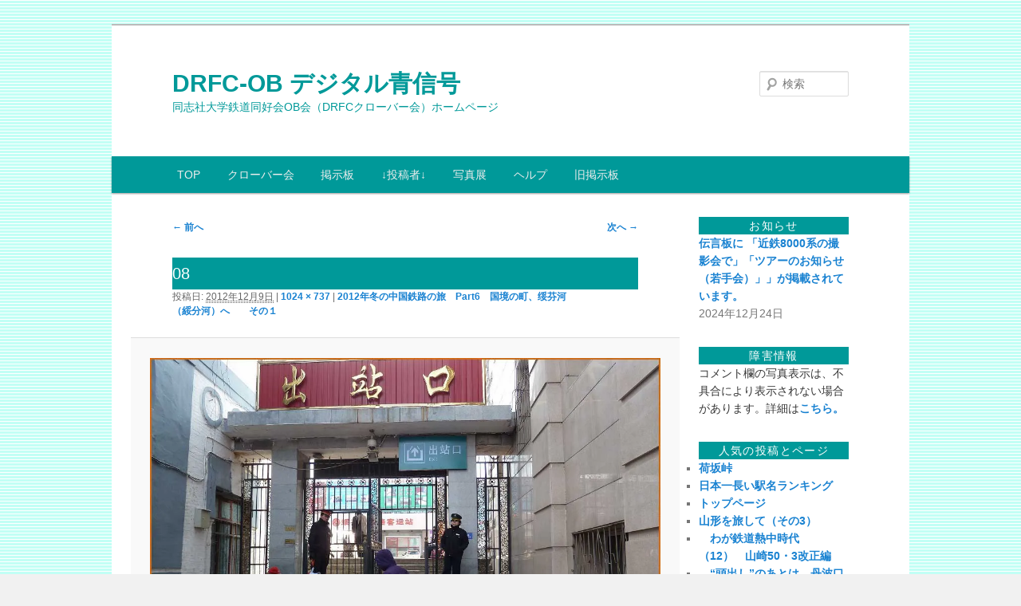

--- FILE ---
content_type: text/html; charset=UTF-8
request_url: https://drfc-ob.com/wp/archives/27070/08-34
body_size: 83903
content:
<!DOCTYPE html>
<!--[if IE 6]>
<html id="ie6" lang="ja">
<![endif]-->
<!--[if IE 7]>
<html id="ie7" lang="ja">
<![endif]-->
<!--[if IE 8]>
<html id="ie8" lang="ja">
<![endif]-->
<!--[if !(IE 6) & !(IE 7) & !(IE 8)]><!-->
<html lang="ja">
<!--<![endif]-->
<head>
<meta charset="UTF-8" />
<meta name="viewport" content="width=device-width, initial-scale=1.0" />
<title>
08 | DRFC-OB デジタル青信号	</title>
<link rel="profile" href="https://gmpg.org/xfn/11" />
<link rel="stylesheet" type="text/css" media="all" href="https://drfc-ob.com/wp/wp-content/themes/twentyeleven/style.css?ver=20241112" />
<link rel="pingback" href="https://drfc-ob.com/wp/xmlrpc.php">
<!--[if lt IE 9]>
<script src="https://drfc-ob.com/wp/wp-content/themes/twentyeleven/js/html5.js?ver=3.7.0" type="text/javascript"></script>
<![endif]-->
<meta name='robots' content='max-image-preview:large' />
	<style>img:is([sizes="auto" i], [sizes^="auto," i]) { contain-intrinsic-size: 3000px 1500px }</style>
	<!-- Jetpack Site Verification Tags -->
<meta name="google-site-verification" content="1TyqYi8YhCq2EZQDFfERRQc5MpVk_boN7h-ThTnQxsw" />
<link rel='dns-prefetch' href='//stats.wp.com' />
<link rel='dns-prefetch' href='//widgets.wp.com' />
<link rel='dns-prefetch' href='//s0.wp.com' />
<link rel='dns-prefetch' href='//0.gravatar.com' />
<link rel='dns-prefetch' href='//1.gravatar.com' />
<link rel='dns-prefetch' href='//2.gravatar.com' />
<link rel='preconnect' href='//i0.wp.com' />
<link rel='preconnect' href='//c0.wp.com' />
<link rel="alternate" type="application/rss+xml" title="DRFC-OB デジタル青信号 &raquo; フィード" href="https://drfc-ob.com/wp/feed" />
<link rel="alternate" type="application/rss+xml" title="DRFC-OB デジタル青信号 &raquo; コメントフィード" href="https://drfc-ob.com/wp/comments/feed" />
<link rel="alternate" type="application/rss+xml" title="DRFC-OB デジタル青信号 &raquo; 08 のコメントのフィード" href="https://drfc-ob.com/wp/archives/27070/08-34/feed" />
<script type="text/javascript">
/* <![CDATA[ */
window._wpemojiSettings = {"baseUrl":"https:\/\/s.w.org\/images\/core\/emoji\/16.0.1\/72x72\/","ext":".png","svgUrl":"https:\/\/s.w.org\/images\/core\/emoji\/16.0.1\/svg\/","svgExt":".svg","source":{"concatemoji":"https:\/\/drfc-ob.com\/wp\/wp-includes\/js\/wp-emoji-release.min.js?ver=6.8.3"}};
/*! This file is auto-generated */
!function(s,n){var o,i,e;function c(e){try{var t={supportTests:e,timestamp:(new Date).valueOf()};sessionStorage.setItem(o,JSON.stringify(t))}catch(e){}}function p(e,t,n){e.clearRect(0,0,e.canvas.width,e.canvas.height),e.fillText(t,0,0);var t=new Uint32Array(e.getImageData(0,0,e.canvas.width,e.canvas.height).data),a=(e.clearRect(0,0,e.canvas.width,e.canvas.height),e.fillText(n,0,0),new Uint32Array(e.getImageData(0,0,e.canvas.width,e.canvas.height).data));return t.every(function(e,t){return e===a[t]})}function u(e,t){e.clearRect(0,0,e.canvas.width,e.canvas.height),e.fillText(t,0,0);for(var n=e.getImageData(16,16,1,1),a=0;a<n.data.length;a++)if(0!==n.data[a])return!1;return!0}function f(e,t,n,a){switch(t){case"flag":return n(e,"\ud83c\udff3\ufe0f\u200d\u26a7\ufe0f","\ud83c\udff3\ufe0f\u200b\u26a7\ufe0f")?!1:!n(e,"\ud83c\udde8\ud83c\uddf6","\ud83c\udde8\u200b\ud83c\uddf6")&&!n(e,"\ud83c\udff4\udb40\udc67\udb40\udc62\udb40\udc65\udb40\udc6e\udb40\udc67\udb40\udc7f","\ud83c\udff4\u200b\udb40\udc67\u200b\udb40\udc62\u200b\udb40\udc65\u200b\udb40\udc6e\u200b\udb40\udc67\u200b\udb40\udc7f");case"emoji":return!a(e,"\ud83e\udedf")}return!1}function g(e,t,n,a){var r="undefined"!=typeof WorkerGlobalScope&&self instanceof WorkerGlobalScope?new OffscreenCanvas(300,150):s.createElement("canvas"),o=r.getContext("2d",{willReadFrequently:!0}),i=(o.textBaseline="top",o.font="600 32px Arial",{});return e.forEach(function(e){i[e]=t(o,e,n,a)}),i}function t(e){var t=s.createElement("script");t.src=e,t.defer=!0,s.head.appendChild(t)}"undefined"!=typeof Promise&&(o="wpEmojiSettingsSupports",i=["flag","emoji"],n.supports={everything:!0,everythingExceptFlag:!0},e=new Promise(function(e){s.addEventListener("DOMContentLoaded",e,{once:!0})}),new Promise(function(t){var n=function(){try{var e=JSON.parse(sessionStorage.getItem(o));if("object"==typeof e&&"number"==typeof e.timestamp&&(new Date).valueOf()<e.timestamp+604800&&"object"==typeof e.supportTests)return e.supportTests}catch(e){}return null}();if(!n){if("undefined"!=typeof Worker&&"undefined"!=typeof OffscreenCanvas&&"undefined"!=typeof URL&&URL.createObjectURL&&"undefined"!=typeof Blob)try{var e="postMessage("+g.toString()+"("+[JSON.stringify(i),f.toString(),p.toString(),u.toString()].join(",")+"));",a=new Blob([e],{type:"text/javascript"}),r=new Worker(URL.createObjectURL(a),{name:"wpTestEmojiSupports"});return void(r.onmessage=function(e){c(n=e.data),r.terminate(),t(n)})}catch(e){}c(n=g(i,f,p,u))}t(n)}).then(function(e){for(var t in e)n.supports[t]=e[t],n.supports.everything=n.supports.everything&&n.supports[t],"flag"!==t&&(n.supports.everythingExceptFlag=n.supports.everythingExceptFlag&&n.supports[t]);n.supports.everythingExceptFlag=n.supports.everythingExceptFlag&&!n.supports.flag,n.DOMReady=!1,n.readyCallback=function(){n.DOMReady=!0}}).then(function(){return e}).then(function(){var e;n.supports.everything||(n.readyCallback(),(e=n.source||{}).concatemoji?t(e.concatemoji):e.wpemoji&&e.twemoji&&(t(e.twemoji),t(e.wpemoji)))}))}((window,document),window._wpemojiSettings);
/* ]]> */
</script>
<!-- drfc-ob.com is managing ads with Advanced Ads 2.0.13 – https://wpadvancedads.com/ --><script id="advads-ready">
			window.advanced_ads_ready=function(e,a){a=a||"complete";var d=function(e){return"interactive"===a?"loading"!==e:"complete"===e};d(document.readyState)?e():document.addEventListener("readystatechange",(function(a){d(a.target.readyState)&&e()}),{once:"interactive"===a})},window.advanced_ads_ready_queue=window.advanced_ads_ready_queue||[];		</script>
		<link rel='stylesheet' id='moztheme2011-css' href='https://drfc-ob.com/wp/wp-content/plugins/twenty-eleven-theme-extensions/moztheme2011.css?ver=6.8.3' type='text/css' media='all' />
<style id='wp-emoji-styles-inline-css' type='text/css'>

	img.wp-smiley, img.emoji {
		display: inline !important;
		border: none !important;
		box-shadow: none !important;
		height: 1em !important;
		width: 1em !important;
		margin: 0 0.07em !important;
		vertical-align: -0.1em !important;
		background: none !important;
		padding: 0 !important;
	}
</style>
<link rel='stylesheet' id='wp-block-library-css' href='https://c0.wp.com/c/6.8.3/wp-includes/css/dist/block-library/style.min.css' type='text/css' media='all' />
<style id='wp-block-library-theme-inline-css' type='text/css'>
.wp-block-audio :where(figcaption){color:#555;font-size:13px;text-align:center}.is-dark-theme .wp-block-audio :where(figcaption){color:#ffffffa6}.wp-block-audio{margin:0 0 1em}.wp-block-code{border:1px solid #ccc;border-radius:4px;font-family:Menlo,Consolas,monaco,monospace;padding:.8em 1em}.wp-block-embed :where(figcaption){color:#555;font-size:13px;text-align:center}.is-dark-theme .wp-block-embed :where(figcaption){color:#ffffffa6}.wp-block-embed{margin:0 0 1em}.blocks-gallery-caption{color:#555;font-size:13px;text-align:center}.is-dark-theme .blocks-gallery-caption{color:#ffffffa6}:root :where(.wp-block-image figcaption){color:#555;font-size:13px;text-align:center}.is-dark-theme :root :where(.wp-block-image figcaption){color:#ffffffa6}.wp-block-image{margin:0 0 1em}.wp-block-pullquote{border-bottom:4px solid;border-top:4px solid;color:currentColor;margin-bottom:1.75em}.wp-block-pullquote cite,.wp-block-pullquote footer,.wp-block-pullquote__citation{color:currentColor;font-size:.8125em;font-style:normal;text-transform:uppercase}.wp-block-quote{border-left:.25em solid;margin:0 0 1.75em;padding-left:1em}.wp-block-quote cite,.wp-block-quote footer{color:currentColor;font-size:.8125em;font-style:normal;position:relative}.wp-block-quote:where(.has-text-align-right){border-left:none;border-right:.25em solid;padding-left:0;padding-right:1em}.wp-block-quote:where(.has-text-align-center){border:none;padding-left:0}.wp-block-quote.is-large,.wp-block-quote.is-style-large,.wp-block-quote:where(.is-style-plain){border:none}.wp-block-search .wp-block-search__label{font-weight:700}.wp-block-search__button{border:1px solid #ccc;padding:.375em .625em}:where(.wp-block-group.has-background){padding:1.25em 2.375em}.wp-block-separator.has-css-opacity{opacity:.4}.wp-block-separator{border:none;border-bottom:2px solid;margin-left:auto;margin-right:auto}.wp-block-separator.has-alpha-channel-opacity{opacity:1}.wp-block-separator:not(.is-style-wide):not(.is-style-dots){width:100px}.wp-block-separator.has-background:not(.is-style-dots){border-bottom:none;height:1px}.wp-block-separator.has-background:not(.is-style-wide):not(.is-style-dots){height:2px}.wp-block-table{margin:0 0 1em}.wp-block-table td,.wp-block-table th{word-break:normal}.wp-block-table :where(figcaption){color:#555;font-size:13px;text-align:center}.is-dark-theme .wp-block-table :where(figcaption){color:#ffffffa6}.wp-block-video :where(figcaption){color:#555;font-size:13px;text-align:center}.is-dark-theme .wp-block-video :where(figcaption){color:#ffffffa6}.wp-block-video{margin:0 0 1em}:root :where(.wp-block-template-part.has-background){margin-bottom:0;margin-top:0;padding:1.25em 2.375em}
</style>
<style id='classic-theme-styles-inline-css' type='text/css'>
/*! This file is auto-generated */
.wp-block-button__link{color:#fff;background-color:#32373c;border-radius:9999px;box-shadow:none;text-decoration:none;padding:calc(.667em + 2px) calc(1.333em + 2px);font-size:1.125em}.wp-block-file__button{background:#32373c;color:#fff;text-decoration:none}
</style>
<link rel='stylesheet' id='mediaelement-css' href='https://c0.wp.com/c/6.8.3/wp-includes/js/mediaelement/mediaelementplayer-legacy.min.css' type='text/css' media='all' />
<link rel='stylesheet' id='wp-mediaelement-css' href='https://c0.wp.com/c/6.8.3/wp-includes/js/mediaelement/wp-mediaelement.min.css' type='text/css' media='all' />
<style id='jetpack-sharing-buttons-style-inline-css' type='text/css'>
.jetpack-sharing-buttons__services-list{display:flex;flex-direction:row;flex-wrap:wrap;gap:0;list-style-type:none;margin:5px;padding:0}.jetpack-sharing-buttons__services-list.has-small-icon-size{font-size:12px}.jetpack-sharing-buttons__services-list.has-normal-icon-size{font-size:16px}.jetpack-sharing-buttons__services-list.has-large-icon-size{font-size:24px}.jetpack-sharing-buttons__services-list.has-huge-icon-size{font-size:36px}@media print{.jetpack-sharing-buttons__services-list{display:none!important}}.editor-styles-wrapper .wp-block-jetpack-sharing-buttons{gap:0;padding-inline-start:0}ul.jetpack-sharing-buttons__services-list.has-background{padding:1.25em 2.375em}
</style>
<style id='global-styles-inline-css' type='text/css'>
:root{--wp--preset--aspect-ratio--square: 1;--wp--preset--aspect-ratio--4-3: 4/3;--wp--preset--aspect-ratio--3-4: 3/4;--wp--preset--aspect-ratio--3-2: 3/2;--wp--preset--aspect-ratio--2-3: 2/3;--wp--preset--aspect-ratio--16-9: 16/9;--wp--preset--aspect-ratio--9-16: 9/16;--wp--preset--color--black: #000;--wp--preset--color--cyan-bluish-gray: #abb8c3;--wp--preset--color--white: #fff;--wp--preset--color--pale-pink: #f78da7;--wp--preset--color--vivid-red: #cf2e2e;--wp--preset--color--luminous-vivid-orange: #ff6900;--wp--preset--color--luminous-vivid-amber: #fcb900;--wp--preset--color--light-green-cyan: #7bdcb5;--wp--preset--color--vivid-green-cyan: #00d084;--wp--preset--color--pale-cyan-blue: #8ed1fc;--wp--preset--color--vivid-cyan-blue: #0693e3;--wp--preset--color--vivid-purple: #9b51e0;--wp--preset--color--blue: #1982d1;--wp--preset--color--dark-gray: #373737;--wp--preset--color--medium-gray: #666;--wp--preset--color--light-gray: #e2e2e2;--wp--preset--gradient--vivid-cyan-blue-to-vivid-purple: linear-gradient(135deg,rgba(6,147,227,1) 0%,rgb(155,81,224) 100%);--wp--preset--gradient--light-green-cyan-to-vivid-green-cyan: linear-gradient(135deg,rgb(122,220,180) 0%,rgb(0,208,130) 100%);--wp--preset--gradient--luminous-vivid-amber-to-luminous-vivid-orange: linear-gradient(135deg,rgba(252,185,0,1) 0%,rgba(255,105,0,1) 100%);--wp--preset--gradient--luminous-vivid-orange-to-vivid-red: linear-gradient(135deg,rgba(255,105,0,1) 0%,rgb(207,46,46) 100%);--wp--preset--gradient--very-light-gray-to-cyan-bluish-gray: linear-gradient(135deg,rgb(238,238,238) 0%,rgb(169,184,195) 100%);--wp--preset--gradient--cool-to-warm-spectrum: linear-gradient(135deg,rgb(74,234,220) 0%,rgb(151,120,209) 20%,rgb(207,42,186) 40%,rgb(238,44,130) 60%,rgb(251,105,98) 80%,rgb(254,248,76) 100%);--wp--preset--gradient--blush-light-purple: linear-gradient(135deg,rgb(255,206,236) 0%,rgb(152,150,240) 100%);--wp--preset--gradient--blush-bordeaux: linear-gradient(135deg,rgb(254,205,165) 0%,rgb(254,45,45) 50%,rgb(107,0,62) 100%);--wp--preset--gradient--luminous-dusk: linear-gradient(135deg,rgb(255,203,112) 0%,rgb(199,81,192) 50%,rgb(65,88,208) 100%);--wp--preset--gradient--pale-ocean: linear-gradient(135deg,rgb(255,245,203) 0%,rgb(182,227,212) 50%,rgb(51,167,181) 100%);--wp--preset--gradient--electric-grass: linear-gradient(135deg,rgb(202,248,128) 0%,rgb(113,206,126) 100%);--wp--preset--gradient--midnight: linear-gradient(135deg,rgb(2,3,129) 0%,rgb(40,116,252) 100%);--wp--preset--font-size--small: 13px;--wp--preset--font-size--medium: 20px;--wp--preset--font-size--large: 36px;--wp--preset--font-size--x-large: 42px;--wp--preset--spacing--20: 0.44rem;--wp--preset--spacing--30: 0.67rem;--wp--preset--spacing--40: 1rem;--wp--preset--spacing--50: 1.5rem;--wp--preset--spacing--60: 2.25rem;--wp--preset--spacing--70: 3.38rem;--wp--preset--spacing--80: 5.06rem;--wp--preset--shadow--natural: 6px 6px 9px rgba(0, 0, 0, 0.2);--wp--preset--shadow--deep: 12px 12px 50px rgba(0, 0, 0, 0.4);--wp--preset--shadow--sharp: 6px 6px 0px rgba(0, 0, 0, 0.2);--wp--preset--shadow--outlined: 6px 6px 0px -3px rgba(255, 255, 255, 1), 6px 6px rgba(0, 0, 0, 1);--wp--preset--shadow--crisp: 6px 6px 0px rgba(0, 0, 0, 1);}:where(.is-layout-flex){gap: 0.5em;}:where(.is-layout-grid){gap: 0.5em;}body .is-layout-flex{display: flex;}.is-layout-flex{flex-wrap: wrap;align-items: center;}.is-layout-flex > :is(*, div){margin: 0;}body .is-layout-grid{display: grid;}.is-layout-grid > :is(*, div){margin: 0;}:where(.wp-block-columns.is-layout-flex){gap: 2em;}:where(.wp-block-columns.is-layout-grid){gap: 2em;}:where(.wp-block-post-template.is-layout-flex){gap: 1.25em;}:where(.wp-block-post-template.is-layout-grid){gap: 1.25em;}.has-black-color{color: var(--wp--preset--color--black) !important;}.has-cyan-bluish-gray-color{color: var(--wp--preset--color--cyan-bluish-gray) !important;}.has-white-color{color: var(--wp--preset--color--white) !important;}.has-pale-pink-color{color: var(--wp--preset--color--pale-pink) !important;}.has-vivid-red-color{color: var(--wp--preset--color--vivid-red) !important;}.has-luminous-vivid-orange-color{color: var(--wp--preset--color--luminous-vivid-orange) !important;}.has-luminous-vivid-amber-color{color: var(--wp--preset--color--luminous-vivid-amber) !important;}.has-light-green-cyan-color{color: var(--wp--preset--color--light-green-cyan) !important;}.has-vivid-green-cyan-color{color: var(--wp--preset--color--vivid-green-cyan) !important;}.has-pale-cyan-blue-color{color: var(--wp--preset--color--pale-cyan-blue) !important;}.has-vivid-cyan-blue-color{color: var(--wp--preset--color--vivid-cyan-blue) !important;}.has-vivid-purple-color{color: var(--wp--preset--color--vivid-purple) !important;}.has-black-background-color{background-color: var(--wp--preset--color--black) !important;}.has-cyan-bluish-gray-background-color{background-color: var(--wp--preset--color--cyan-bluish-gray) !important;}.has-white-background-color{background-color: var(--wp--preset--color--white) !important;}.has-pale-pink-background-color{background-color: var(--wp--preset--color--pale-pink) !important;}.has-vivid-red-background-color{background-color: var(--wp--preset--color--vivid-red) !important;}.has-luminous-vivid-orange-background-color{background-color: var(--wp--preset--color--luminous-vivid-orange) !important;}.has-luminous-vivid-amber-background-color{background-color: var(--wp--preset--color--luminous-vivid-amber) !important;}.has-light-green-cyan-background-color{background-color: var(--wp--preset--color--light-green-cyan) !important;}.has-vivid-green-cyan-background-color{background-color: var(--wp--preset--color--vivid-green-cyan) !important;}.has-pale-cyan-blue-background-color{background-color: var(--wp--preset--color--pale-cyan-blue) !important;}.has-vivid-cyan-blue-background-color{background-color: var(--wp--preset--color--vivid-cyan-blue) !important;}.has-vivid-purple-background-color{background-color: var(--wp--preset--color--vivid-purple) !important;}.has-black-border-color{border-color: var(--wp--preset--color--black) !important;}.has-cyan-bluish-gray-border-color{border-color: var(--wp--preset--color--cyan-bluish-gray) !important;}.has-white-border-color{border-color: var(--wp--preset--color--white) !important;}.has-pale-pink-border-color{border-color: var(--wp--preset--color--pale-pink) !important;}.has-vivid-red-border-color{border-color: var(--wp--preset--color--vivid-red) !important;}.has-luminous-vivid-orange-border-color{border-color: var(--wp--preset--color--luminous-vivid-orange) !important;}.has-luminous-vivid-amber-border-color{border-color: var(--wp--preset--color--luminous-vivid-amber) !important;}.has-light-green-cyan-border-color{border-color: var(--wp--preset--color--light-green-cyan) !important;}.has-vivid-green-cyan-border-color{border-color: var(--wp--preset--color--vivid-green-cyan) !important;}.has-pale-cyan-blue-border-color{border-color: var(--wp--preset--color--pale-cyan-blue) !important;}.has-vivid-cyan-blue-border-color{border-color: var(--wp--preset--color--vivid-cyan-blue) !important;}.has-vivid-purple-border-color{border-color: var(--wp--preset--color--vivid-purple) !important;}.has-vivid-cyan-blue-to-vivid-purple-gradient-background{background: var(--wp--preset--gradient--vivid-cyan-blue-to-vivid-purple) !important;}.has-light-green-cyan-to-vivid-green-cyan-gradient-background{background: var(--wp--preset--gradient--light-green-cyan-to-vivid-green-cyan) !important;}.has-luminous-vivid-amber-to-luminous-vivid-orange-gradient-background{background: var(--wp--preset--gradient--luminous-vivid-amber-to-luminous-vivid-orange) !important;}.has-luminous-vivid-orange-to-vivid-red-gradient-background{background: var(--wp--preset--gradient--luminous-vivid-orange-to-vivid-red) !important;}.has-very-light-gray-to-cyan-bluish-gray-gradient-background{background: var(--wp--preset--gradient--very-light-gray-to-cyan-bluish-gray) !important;}.has-cool-to-warm-spectrum-gradient-background{background: var(--wp--preset--gradient--cool-to-warm-spectrum) !important;}.has-blush-light-purple-gradient-background{background: var(--wp--preset--gradient--blush-light-purple) !important;}.has-blush-bordeaux-gradient-background{background: var(--wp--preset--gradient--blush-bordeaux) !important;}.has-luminous-dusk-gradient-background{background: var(--wp--preset--gradient--luminous-dusk) !important;}.has-pale-ocean-gradient-background{background: var(--wp--preset--gradient--pale-ocean) !important;}.has-electric-grass-gradient-background{background: var(--wp--preset--gradient--electric-grass) !important;}.has-midnight-gradient-background{background: var(--wp--preset--gradient--midnight) !important;}.has-small-font-size{font-size: var(--wp--preset--font-size--small) !important;}.has-medium-font-size{font-size: var(--wp--preset--font-size--medium) !important;}.has-large-font-size{font-size: var(--wp--preset--font-size--large) !important;}.has-x-large-font-size{font-size: var(--wp--preset--font-size--x-large) !important;}
:where(.wp-block-post-template.is-layout-flex){gap: 1.25em;}:where(.wp-block-post-template.is-layout-grid){gap: 1.25em;}
:where(.wp-block-columns.is-layout-flex){gap: 2em;}:where(.wp-block-columns.is-layout-grid){gap: 2em;}
:root :where(.wp-block-pullquote){font-size: 1.5em;line-height: 1.6;}
</style>
<link rel='stylesheet' id='magnific-css' href='https://drfc-ob.com/wp/wp-content/plugins/comment-images-reloaded/js/magnific.css?ver=6.8.3' type='text/css' media='all' />
<link rel='stylesheet' id='whats-new-style-css' href='https://drfc-ob.com/wp/wp-content/plugins/whats-new-genarator/whats-new.css?ver=2.0.2' type='text/css' media='all' />
<link rel='stylesheet' id='twentyeleven-block-style-css' href='https://drfc-ob.com/wp/wp-content/themes/twentyeleven/blocks.css?ver=20240703' type='text/css' media='all' />
<link rel='stylesheet' id='jetpack_likes-css' href='https://c0.wp.com/p/jetpack/15.2/modules/likes/style.css' type='text/css' media='all' />
<link rel='stylesheet' id='recent-posts-widget-with-thumbnails-public-style-css' href='https://drfc-ob.com/wp/wp-content/plugins/recent-posts-widget-with-thumbnails/public.css?ver=7.1.1' type='text/css' media='all' />
<link rel='stylesheet' id='decent-comments-widget-css' href='https://drfc-ob.com/wp/wp-content/plugins/decent-comments/css/decent-comments-widget.css' type='text/css' media='all' />
<script type="text/javascript" src="https://c0.wp.com/c/6.8.3/wp-includes/js/jquery/jquery.min.js" id="jquery-core-js"></script>
<script type="text/javascript" src="https://c0.wp.com/c/6.8.3/wp-includes/js/jquery/jquery-migrate.min.js" id="jquery-migrate-js"></script>
<link rel="https://api.w.org/" href="https://drfc-ob.com/wp/wp-json/" /><link rel="alternate" title="JSON" type="application/json" href="https://drfc-ob.com/wp/wp-json/wp/v2/media/27090" /><link rel="EditURI" type="application/rsd+xml" title="RSD" href="https://drfc-ob.com/wp/xmlrpc.php?rsd" />
<meta name="generator" content="WordPress 6.8.3" />
<link rel='shortlink' href='https://wp.me/a2OXTC-72W' />
<link rel="alternate" title="oEmbed (JSON)" type="application/json+oembed" href="https://drfc-ob.com/wp/wp-json/oembed/1.0/embed?url=https%3A%2F%2Fdrfc-ob.com%2Fwp%2Farchives%2F27070%2F08-34" />
<link rel="alternate" title="oEmbed (XML)" type="text/xml+oembed" href="https://drfc-ob.com/wp/wp-json/oembed/1.0/embed?url=https%3A%2F%2Fdrfc-ob.com%2Fwp%2Farchives%2F27070%2F08-34&#038;format=xml" />
<style>.cir-link{height:20px;display:block;width:90px;overflow:hidden;}.cir-link,.cir-link img{padding:0;margin:0;border:0}.cir-link:hover img{position:relative;bottom:20px}</style>
	<style>img#wpstats{display:none}</style>
		<style type="text/css">body{color:#373737}
.entry-title, .entry-title a{color:#009999}
.entry-meta{color:#666666}
#page{background-color:#fff}
body{background-color:#e2e2e2}
.widget_calendar #wp-calendar tfoot td, .widget_calendar #wp-calendar th, .entry-header .comments-link a, .entry-meta .edit-link a, .commentlist .edit-link a, pre{background-color:#f1f1f1}
#site-title a{color:#009999}
#site-description{color:#7a7a7a}
#branding{background-color:#fff}
#access, #access ul ul a{background:#009999}
#access li:hover > a, #access a:focus, #access ul ul *:hover > a{background:#406a6a}
#access ul ul a{border-bottom-color:#406a6a}
#access a, #access li:hover > a, #access a:focus, #access ul ul a, #access ul ul *:hover > a{color:#eeeeee}
.entry-title {
    background: #009999;
    clear: both;
    color: #fff;
    font-size: 20px;
    font-weight:normal;
    line-height: 1em;
    padding-bottom: 10px;
    padding-top: 10px;
}



.widget-area {
	font-size: 14px;
}
.widget {
	word-wrap: break-word;
	-webkit-hyphens: auto;
	-moz-hyphens: auto;
	hyphens: auto;
	clear: both;
	margin: 0 0 2.2em;
}
.widget-title {
    background: #009999;
    clear: both;
    text-align: center;
    color: #fff;
    font-size: 14px;
    font-weight: 500;
    letter-spacing: 0.1em;
    line-height: 1.6em;
    text-transform: uppercase;
}
.widget ul {
	font-size: 14px;
	margin: 10 0 0 0;
}
.widget ul ul {
	margin-left: 0.5em;
}
.widget ul li {
	color: #777;
	font-size: 14px;
}
.entry-title,
.entry-title a {
	color: #fff;
	text-decoration: none;
}
.entry-title a:hover,
.entry-title a:focus,
.entry-title a:active {
	color: #fff;
}



.entry-header .comments-link a {
    top: 3.6em;
}


#access ul {
	font-size: 14px;
	list-style: none;
	margin: 0 0 0 -0.8125em;
	padding-left: 0;
}</style><meta name="description" content="同志社大学鉄道同好会OB会（DRFCクローバー会）ホームページ" />
		<style type="text/css" id="twentyeleven-header-css">
				#site-title a,
		#site-description {
			color: #009999;
		}
		</style>
		<style type="text/css" id="custom-background-css">
body.custom-background { background-color: #f1f1f1; background-image: url("https://drfc-ob.com/wp/wp-content/uploads/2012/10/back3.gif"); background-position: left top; background-size: auto; background-repeat: repeat; background-attachment: fixed; }
</style>
	
<!-- Jetpack Open Graph Tags -->
<meta property="og:type" content="article" />
<meta property="og:title" content="08" />
<meta property="og:url" content="https://drfc-ob.com/wp/archives/27070/08-34" />
<meta property="og:description" content="詳しくは投稿をご覧ください。" />
<meta property="article:published_time" content="2012-12-09T11:06:45+00:00" />
<meta property="article:modified_time" content="2012-12-09T11:06:45+00:00" />
<meta property="og:site_name" content="DRFC-OB デジタル青信号" />
<meta property="og:image" content="https://drfc-ob.com/wp/wp-content/uploads/2012/12/082.jpg" />
<meta property="og:image:alt" content="" />
<meta property="og:locale" content="ja_JP" />
<meta name="twitter:text:title" content="08" />
<meta name="twitter:image" content="https://i0.wp.com/drfc-ob.com/wp/wp-content/uploads/2012/12/082.jpg?fit=1024%2C737&#038;ssl=1&#038;w=640" />
<meta name="twitter:card" content="summary_large_image" />
<meta name="twitter:description" content="詳しくは投稿をご覧ください。" />

<!-- End Jetpack Open Graph Tags -->
</head>

<body class="attachment wp-singular attachment-template-default single single-attachment postid-27090 attachmentid-27090 attachment-jpeg custom-background wp-embed-responsive wp-theme-twentyeleven two-column right-sidebar aa-prefix-advads- aa-disabled-bots moz-sidebar-adjust moz-nav-adjust">
<div class="skip-link"><a class="assistive-text" href="#content">メインコンテンツへ移動</a></div><div id="page" class="hfeed">
	<header id="branding">
			<hgroup>
				<h1 id="site-title"><span><a href="https://drfc-ob.com/wp/" rel="home">DRFC-OB デジタル青信号</a></span></h1>
				<h2 id="site-description">同志社大学鉄道同好会OB会（DRFCクローバー会）ホームページ</h2>
			</hgroup>

			
									<form method="get" id="searchform" action="https://drfc-ob.com/wp/">
		<label for="s" class="assistive-text">検索</label>
		<input type="text" class="field" name="s" id="s" placeholder="検索" />
		<input type="submit" class="submit" name="submit" id="searchsubmit" value="検索" />
	</form>
			
			<nav id="access">
				<h3 class="assistive-text">メインメニュー</h3>
				<div class="menu-%e5%9f%ba%e6%9c%ac%e3%83%a1%e3%83%8b%e3%83%a5%e3%83%bc-container"><ul id="menu-%e5%9f%ba%e6%9c%ac%e3%83%a1%e3%83%8b%e3%83%a5%e3%83%bc" class="menu"><li id="menu-item-24725" class="menu-item menu-item-type-custom menu-item-object-custom menu-item-24725"><a href="https://drfc-ob.com/wp/top">TOP</a></li>
<li id="menu-item-24958" class="menu-item menu-item-type-custom menu-item-object-custom menu-item-has-children menu-item-24958"><a href="https://drfc-ob.com/history/history.html">クローバー会</a>
<ul class="sub-menu">
	<li id="menu-item-24960" class="menu-item menu-item-type-post_type menu-item-object-page menu-item-24960"><a href="https://drfc-ob.com/wp/drfc%e3%82%af%e3%83%ad%e3%83%bc%e3%83%90%e3%83%bc%e4%bc%9a-%e4%bc%9a%e5%89%87">会則</a></li>
	<li id="menu-item-24963" class="menu-item menu-item-type-post_type menu-item-object-page menu-item-24963"><a href="https://drfc-ob.com/wp/%e4%bc%9a%e5%89%87">入会案内</a></li>
	<li id="menu-item-24965" class="menu-item menu-item-type-custom menu-item-object-custom menu-item-24965"><a href="http://drfc-ob.com/history/history.html">DRFC沿革</a></li>
	<li id="menu-item-24964" class="menu-item menu-item-type-custom menu-item-object-custom menu-item-24964"><a href="http://drfc-ob.com/activity/activity1.html">活動記録</a></li>
	<li id="menu-item-24995" class="menu-item menu-item-type-post_type menu-item-object-page menu-item-24995"><a href="https://drfc-ob.com/wp/%e5%86%99%e7%9c%9f%e9%a4%a8">写真館</a></li>
	<li id="menu-item-24967" class="menu-item menu-item-type-custom menu-item-object-custom menu-item-24967"><a href="http://drfc-ob.com/bluesig/bluesig.html">青信号</a></li>
	<li id="menu-item-24959" class="menu-item menu-item-type-post_type menu-item-object-page menu-item-24959"><a href="https://drfc-ob.com/wp/%e6%8e%b2%e7%a4%ba%e6%9d%bf">掲示板</a></li>
	<li id="menu-item-24962" class="menu-item menu-item-type-post_type menu-item-object-page menu-item-24962"><a href="https://drfc-ob.com/wp/%e7%b7%a8%e9%9b%86%e6%97%a5%e8%a8%98">編集日記</a></li>
	<li id="menu-item-24961" class="menu-item menu-item-type-post_type menu-item-object-page menu-item-24961"><a href="https://drfc-ob.com/wp/%e3%83%aa%e3%83%b3%e3%82%af">リンク</a></li>
</ul>
</li>
<li id="menu-item-24999" class="menu-item menu-item-type-custom menu-item-object-custom menu-item-home menu-item-has-children menu-item-24999"><a href="http://drfc-ob.com/wp/">掲示板</a>
<ul class="sub-menu">
	<li id="menu-item-62004" class="menu-item menu-item-type-custom menu-item-object-custom menu-item-home menu-item-62004"><a href="https://drfc-ob.com/wp/">掲示板トップ</a></li>
	<li id="menu-item-24731" class="menu-item menu-item-type-custom menu-item-object-custom menu-item-24731"><a href="https://drfc-ob.com/wp/wp-admin/post-new.php">新規投稿</a></li>
	<li id="menu-item-132109" class="menu-item menu-item-type-post_type menu-item-object-page menu-item-132109"><a href="https://drfc-ob.com/wp/%e9%9a%9c%e5%ae%b3%e5%a0%b1%e5%91%8a">障害報告</a></li>
	<li id="menu-item-24732" class="menu-item menu-item-type-custom menu-item-object-custom menu-item-24732"><a href="https://drfc-ob.com/wp/wp-login.php">管理画面</a></li>
	<li id="menu-item-122079" class="menu-item menu-item-type-taxonomy menu-item-object-category menu-item-122079"><a href="https://drfc-ob.com/wp/archives/category/%e4%bc%9d%e8%a8%80%e6%9d%bf">伝言板(会員のみ)</a></li>
</ul>
</li>
<li id="menu-item-24845" class="menu-item menu-item-type-custom menu-item-object-custom menu-item-has-children menu-item-24845"><a href="http://drfc-ob.com/wp/wp-admin/edit.php">↓投稿者↓</a>
<ul class="sub-menu">
	<li id="menu-item-154317" class="menu-item menu-item-type-custom menu-item-object-custom menu-item-154317"><a href="https://drfc-ob.com/wp/archives/author/hidenobu2">大阪通信員</a></li>
	<li id="menu-item-24844" class="menu-item menu-item-type-custom menu-item-object-custom menu-item-24844"><a href="https://drfc-ob.com/wp/?author=38">米手作市</a></li>
	<li id="menu-item-24857" class="menu-item menu-item-type-custom menu-item-object-custom menu-item-24857"><a href="https://drfc-ob.com/wp/?author=31">準特急</a></li>
	<li id="menu-item-24847" class="menu-item menu-item-type-custom menu-item-object-custom menu-item-24847"><a href="https://drfc-ob.com/wp/?author=7">藤本哲男</a></li>
	<li id="menu-item-24855" class="menu-item menu-item-type-custom menu-item-object-custom menu-item-24855"><a href="https://drfc-ob.com/wp/?author=52">kawanaka_t</a></li>
	<li id="menu-item-24846" class="menu-item menu-item-type-custom menu-item-object-custom menu-item-24846"><a href="https://drfc-ob.com/wp/archives/author/konishi">ぶんしゅう</a></li>
	<li id="menu-item-24849" class="menu-item menu-item-type-custom menu-item-object-custom menu-item-24849"><a href="https://drfc-ob.com/wp/?author=20">西村雅幸</a></li>
	<li id="menu-item-24852" class="menu-item menu-item-type-custom menu-item-object-custom menu-item-24852"><a href="https://drfc-ob.com/wp/?author=40">総本家青信号特派員</a></li>
	<li id="menu-item-135667" class="menu-item menu-item-type-custom menu-item-object-custom menu-item-135667"><a href="https://drfc-ob.com/wp/?author=102">どですかでん</a></li>
	<li id="menu-item-24856" class="menu-item menu-item-type-custom menu-item-object-custom menu-item-24856"><a href="https://drfc-ob.com/wp/?author=101">大津の８６</a></li>
	<li id="menu-item-154318" class="menu-item menu-item-type-custom menu-item-object-custom menu-item-154318"><a href="https://drfc-ob.com/wp/archives/author/jimkyoku">事務局</a></li>
	<li id="menu-item-154070" class="menu-item menu-item-type-custom menu-item-object-custom menu-item-154070"><a href="https://drfc-ob.com/wp/archives/author/xiulongzuomu4">勘秀峰</a></li>
	<li id="menu-item-154319" class="menu-item menu-item-type-custom menu-item-object-custom menu-item-154319"><a href="https://drfc-ob.com/wp/archives/author/baego524">893−2</a></li>
	<li id="menu-item-154320" class="menu-item menu-item-type-custom menu-item-object-custom menu-item-154320"><a href="https://drfc-ob.com/wp/archives/author/fa50209052">ブギウギ</a></li>
	<li id="menu-item-154321" class="menu-item menu-item-type-custom menu-item-object-custom menu-item-154321"><a href="https://drfc-ob.com/wp/archives/author/buj4011">奈良の駅名研究家</a></li>
	<li id="menu-item-24848" class="menu-item menu-item-type-custom menu-item-object-custom menu-item-24848"><a href="https://drfc-ob.com/wp/?author=26">湯口　徹</a></li>
	<li id="menu-item-24851" class="menu-item menu-item-type-custom menu-item-object-custom menu-item-24851"><a href="https://drfc-ob.com/wp/?author=6">乙訓の老人</a></li>
	<li id="menu-item-24860" class="menu-item menu-item-type-custom menu-item-object-custom menu-item-24860"><a href="https://drfc-ob.com/wp/?author=5">澤村達也</a></li>
</ul>
</li>
<li id="menu-item-62003" class="menu-item menu-item-type-custom menu-item-object-custom menu-item-has-children menu-item-62003"><a>写真展</a>
<ul class="sub-menu">
	<li id="menu-item-62071" class="menu-item menu-item-type-custom menu-item-object-custom menu-item-62071"><a href="http://tetsurokagayaku.web.fc2.com/index.html">第1-8回写真展「鉄路輝く」</a></li>
	<li id="menu-item-135736" class="menu-item menu-item-type-post_type menu-item-object-post menu-item-135736"><a href="https://drfc-ob.com/wp/archives/135560">第9回写真展「鉄路輝く」</a></li>
	<li id="menu-item-154071" class="menu-item menu-item-type-custom menu-item-object-custom menu-item-154071"><a href="https://drfc-ob.com/wp/archives/153550">第10回写真展「鉄路輝く」</a></li>
</ul>
</li>
<li id="menu-item-24723" class="menu-item menu-item-type-taxonomy menu-item-object-category menu-item-24723"><a href="https://drfc-ob.com/wp/archives/category/help">ヘルプ</a></li>
<li id="menu-item-24820" class="menu-item menu-item-type-custom menu-item-object-custom menu-item-24820"><a href="https://drfc-ob.com/c-board/c-board.cgi">旧掲示板</a></li>
</ul></div>			</nav><!-- #access -->
	</header><!-- #branding -->


	<div id="main">

		<div id="primary" class="image-attachment">
			<div id="content" role="main">

			
				<nav id="nav-single">
					<h3 class="assistive-text">画像ナビゲーション</h3>
					<span class="nav-previous"><a href='https://drfc-ob.com/wp/archives/27070/07-38'>&larr; 前へ</a></span>
					<span class="nav-next"><a href='https://drfc-ob.com/wp/archives/27070/06-41'>次へ &rarr;</a></span>
				</nav><!-- #nav-single -->

					<article id="post-27090" class="post-27090 attachment type-attachment status-inherit hentry wpautop">
						<header class="entry-header">
							<h1 class="entry-title">08</h1>

							<div class="entry-meta">
								<span class="meta-prep meta-prep-entry-date">投稿日: </span> <span class="entry-date"><abbr class="published" title="8:06 PM">2012年12月9日</abbr></span> | <a href="https://drfc-ob.com/wp/wp-content/uploads/2012/12/082.jpg" title="フルサイズ画像へのリンク">1024 &times; 737</a> | <a href="https://drfc-ob.com/wp/archives/27070" title="2012年冬の中国鉄路の旅　Part6　国境の町、绥芬河（綏分河）へ　　その１ へ移動" rel="gallery">2012年冬の中国鉄路の旅　Part6　国境の町、绥芬河（綏分河）へ　　その１</a>															</div><!-- .entry-meta -->

						</header><!-- .entry-header -->

						<div class="entry-content">

							<div class="entry-attachment">
								<div class="attachment">
													<a href="https://drfc-ob.com/wp/archives/27070/06-41" title="08" rel="attachment">
										<img width="848" height="610" src="https://i0.wp.com/drfc-ob.com/wp/wp-content/uploads/2012/12/082.jpg?fit=848%2C610&amp;ssl=1" class="attachment-848x1024 size-848x1024" alt="" decoding="async" fetchpriority="high" srcset="https://i0.wp.com/drfc-ob.com/wp/wp-content/uploads/2012/12/082.jpg?w=1024&amp;ssl=1 1024w, https://i0.wp.com/drfc-ob.com/wp/wp-content/uploads/2012/12/082.jpg?resize=450%2C323&amp;ssl=1 450w, https://i0.wp.com/drfc-ob.com/wp/wp-content/uploads/2012/12/082.jpg?resize=500%2C359&amp;ssl=1 500w, https://i0.wp.com/drfc-ob.com/wp/wp-content/uploads/2012/12/082.jpg?resize=416%2C300&amp;ssl=1 416w" sizes="(max-width: 848px) 100vw, 848px" data-attachment-id="27090" data-permalink="https://drfc-ob.com/wp/archives/27070/08-34" data-orig-file="https://i0.wp.com/drfc-ob.com/wp/wp-content/uploads/2012/12/082.jpg?fit=1024%2C737&amp;ssl=1" data-orig-size="1024,737" data-comments-opened="1" data-image-meta="{&quot;aperture&quot;:&quot;0&quot;,&quot;credit&quot;:&quot;&quot;,&quot;camera&quot;:&quot;&quot;,&quot;caption&quot;:&quot;&quot;,&quot;created_timestamp&quot;:&quot;0&quot;,&quot;copyright&quot;:&quot;&quot;,&quot;focal_length&quot;:&quot;0&quot;,&quot;iso&quot;:&quot;0&quot;,&quot;shutter_speed&quot;:&quot;0&quot;,&quot;title&quot;:&quot;&quot;}" data-image-title="08" data-image-description="" data-image-caption="" data-medium-file="https://i0.wp.com/drfc-ob.com/wp/wp-content/uploads/2012/12/082.jpg?fit=500%2C359&amp;ssl=1" data-large-file="https://i0.wp.com/drfc-ob.com/wp/wp-content/uploads/2012/12/082.jpg?fit=584%2C420&amp;ssl=1" />									</a>

																	</div><!-- .attachment -->

							</div><!-- .entry-attachment -->

							<div class="entry-description">
																							</div><!-- .entry-description -->

						</div><!-- .entry-content -->

					</article><!-- #post-27090 -->

						<div id="comments">
	
	
	
		<div id="respond" class="comment-respond">
		<h3 id="reply-title" class="comment-reply-title">コメントを残す <small><a rel="nofollow" id="cancel-comment-reply-link" href="/wp/archives/27070/08-34#respond" style="display:none;">コメントをキャンセル</a></small></h3><form action="https://drfc-ob.com/wp/wp-comments-post.php" method="post" id="commentform" class="comment-form"><p class="comment-notes"><span id="email-notes">メールアドレスが公開されることはありません。</span> <span class="required-field-message"><span class="required">※</span> が付いている欄は必須項目です</span></p><p class="comment-form-comment"><label for="comment">コメント <span class="required">※</span></label> <textarea id="comment" name="comment" cols="45" rows="8" maxlength="65525" required="required"></textarea></p><p class="comment-form-author"><label for="author">名前 <span class="required">※</span></label> <input id="author" name="author" type="text" value="" size="30" maxlength="245" autocomplete="name" required="required" /></p>
<p class="comment-form-email"><label for="email">メール <span class="required">※</span></label> <input id="email" name="email" type="text" value="" size="30" maxlength="100" aria-describedby="email-notes" autocomplete="email" required="required" /></p>
<p class="comment-form-url"><label for="url">サイト</label> <input id="url" name="url" type="text" value="" size="30" maxlength="200" autocomplete="url" /></p>
<p class="form-submit"><input name="submit" type="submit" id="submit" class="submit" value="コメントを送信" /> <input type='hidden' name='comment_post_ID' value='27090' id='comment_post_ID' />
<input type='hidden' name='comment_parent' id='comment_parent' value='0' />
</p><p style="display: none;"><input type="hidden" id="akismet_comment_nonce" name="akismet_comment_nonce" value="598f24eef7" /></p><div id="comment-image-reloaded-wrapper"><p id="comment-image-reloaded-error"></p><label for='comment_image_reloaded_27090'>コメントに画像を添付(PNG, JPEG形式,3MB以内) <br />Sorry, Japanese comment only.</label><p class='comment-image-reloaded'><input type='file' name=comment_image_reloaded_27090[] id='comment_image_reloaded' multiple='multiple' /></p><a href="http://wp-puzzle.com/" rel="external nofollow" target="_blank" class="cir-link"><img src="[data-uri]" alt="wp-puzzle.com logo"></a></div><!-- #comment-image-wrapper --><p style="display: none !important;" class="akismet-fields-container" data-prefix="ak_"><label>&#916;<textarea name="ak_hp_textarea" cols="45" rows="8" maxlength="100"></textarea></label><input type="hidden" id="ak_js_1" name="ak_js" value="41"/><script>document.getElementById( "ak_js_1" ).setAttribute( "value", ( new Date() ).getTime() );</script></p></form>	</div><!-- #respond -->
	<p class="akismet_comment_form_privacy_notice">このサイトはスパムを低減するために Akismet を使っています。<a href="https://akismet.com/privacy/" target="_blank" rel="nofollow noopener">コメントデータの処理方法の詳細はこちらをご覧ください</a>。</p>
</div><!-- #comments -->

				
			</div><!-- #content -->
		</div><!-- #primary -->

		<div id="secondary" class="widget-area" role="complementary">
			<aside id="recent-posts-widget-with-thumbnails-2" class="widget recent-posts-widget-with-thumbnails">
<div id="rpwwt-recent-posts-widget-with-thumbnails-2" class="rpwwt-widget">
<h3 class="widget-title">お知らせ</h3>
	<ul>
		<li><a href="https://drfc-ob.com/wp/archives/157295"><span class="rpwwt-post-title">伝言板に 「近鉄8000系の撮影会で」「ツアーのお知らせ（若手会）」」が掲載されています。</span></a><div class="rpwwt-post-date">2024年12月24日</div><div class="rpwwt-post-excerpt"></div></li>
	</ul>
</div><!-- .rpwwt-widget -->
</aside><aside id="text-230563756" class="widget widget_text"><h3 class="widget-title">障害情報</h3>			<div class="textwidget"><p>コメント欄の写真表示は、<wbr />不具合により表示されない場合があります。詳細は<a href="https://drfc-ob.com/wp/archives/154322">こちら。</a></p>
</div>
		</aside><aside id="top-posts-4" class="widget widget_top-posts"><h3 class="widget-title">人気の投稿とページ</h3><ul><li><a href="https://drfc-ob.com/wp/archives/162700" class="bump-view" data-bump-view="tp">荷坂峠</a></li><li><a href="https://drfc-ob.com/wp/archives/121586" class="bump-view" data-bump-view="tp">日本一長い駅名ランキング</a></li><li><a href="https://drfc-ob.com/wp/top" class="bump-view" data-bump-view="tp">トップページ</a></li><li><a href="https://drfc-ob.com/wp/archives/162622" class="bump-view" data-bump-view="tp">山形を旅して（その3）</a></li><li><a href="https://drfc-ob.com/wp/archives/162672" class="bump-view" data-bump-view="tp">　わが鉄道熱中時代　（12）　山崎50・3改正編</a></li><li><a href="https://drfc-ob.com/wp/archives/157576" class="bump-view" data-bump-view="tp">　“頭出し”のあとは　丹波口駅へ</a></li><li><a href="https://drfc-ob.com/wp/archives/162599" class="bump-view" data-bump-view="tp">山形を旅して（その2）</a></li><li><a href="https://drfc-ob.com/wp/archives/20014" class="bump-view" data-bump-view="tp">伊予鉄道　100、300、600型など</a></li><li><a href="https://drfc-ob.com/wp/archives/103240" class="bump-view" data-bump-view="tp">広電新車　5200型遠望</a></li><li><a href="https://drfc-ob.com/wp/archives/129489" class="bump-view" data-bump-view="tp">尾道鉄道跡をたどって（その３）</a></li></ul></aside><aside id="text-230563755" class="widget widget_text"><h3 class="widget-title">DRFC-OB デジタル青信号</h3>			<div class="textwidget"><ul>
<li><a href="https://drfc-ob.com/wp/top">TOPページ</a></li>
<li><a href="https://drfc-ob.com/wp/">掲示板(記事)トップ</a></li>
<li><a href="https://twitter.com/drfc_ob">Twitterはこちら</a></li>
<li><a href="https://drfc-ob.com/wp/wp-admin/edit.php">記事一覧(投稿者用)</a></li>
<li><a href="https://drfc-ob.com/wp/wp-admin/edit-comments.php">コメント一覧(投稿者用)</a></li>
</ul>
</div>
		</aside><aside id="search-2" class="widget widget_search"><h3 class="widget-title">サイト内検索</h3>	<form method="get" id="searchform" action="https://drfc-ob.com/wp/">
		<label for="s" class="assistive-text">検索</label>
		<input type="text" class="field" name="s" id="s" placeholder="検索" />
		<input type="submit" class="submit" name="submit" id="searchsubmit" value="検索" />
	</form>
</aside><aside id="text-230563752" class="widget widget_text"><h3 class="widget-title">問い合わせ</h3>			<div class="textwidget">当ウェブサイトへのお問い合せは以下のアドレスかTwitter(<a href="https://twitter.com/drfc_ob" target="_blank">@drfc_ob</a>)へお願いします。管理人小西
<img data-recalc-dims="1" src="https://i0.wp.com/drfc-ob.com/wp/wp-content/uploads/2019/12/kanri.jpg?w=584&#038;ssl=1" />
<a href="https://twitter.com/intent/tweet?screen_name=drfc_ob&ref_src=twsrc%5Etfw" class="twitter-mention-button" data-lang="ja" data-show-count="false">Tweet to @drfc_ob</a><script async src="https://platform.twitter.com/widgets.js" charset="utf-8"></script>

転載依頼はデジ青事務局へお願いします。
<img data-recalc-dims="1" src="https://i0.wp.com/drfc-ob.com/wp/wp-content/uploads/2019/12/jimukyoku.jpg?w=584&#038;ssl=1" /></div>
		</aside><aside id="decent_comments_widget-2" class="widget widget_decent_comments_widget"><h3 class="widget-title">最近のコメント</h3><div class="decent-comments"><ul><li><div class="comment"><span class="comment-author">かねやん丸</span><span class="comment-link"> on <a href="https://drfc-ob.com/wp/archives/20014#comment-47184">伊予鉄道　100、300、600型など</a></span></div></li><li><div class="comment"><span class="comment-author">西村雅幸</span><span class="comment-link"> on <a href="https://drfc-ob.com/wp/archives/162622#comment-47183">山形を旅して（その3）</a></span></div></li><li><div class="comment"><span class="comment-author">藤本哲男</span><span class="comment-link"> on <a href="https://drfc-ob.com/wp/archives/162622#comment-47182">山形を旅して（その3）</a></span></div></li><li><div class="comment"><span class="comment-author">藤本哲男</span><span class="comment-link"> on <a href="https://drfc-ob.com/wp/archives/162622#comment-47181">山形を旅して（その3）</a></span></div></li><li><div class="comment"><span class="comment-author">藤本哲男</span><span class="comment-link"> on <a href="https://drfc-ob.com/wp/archives/162622#comment-47180">山形を旅して（その3）</a></span></div></li><li><div class="comment"><span class="comment-author">藤本哲男</span><span class="comment-link"> on <a href="https://drfc-ob.com/wp/archives/162622#comment-47179">山形を旅して（その3）</a></span></div></li><li><div class="comment"><span class="comment-author">藤本哲男</span><span class="comment-link"> on <a href="https://drfc-ob.com/wp/archives/162622#comment-47178">山形を旅して（その3）</a></span></div></li><li><div class="comment"><span class="comment-author">西村雅幸</span><span class="comment-link"> on <a href="https://drfc-ob.com/wp/archives/162599#comment-47177">山形を旅して（その2）</a></span></div></li><li><div class="comment"><span class="comment-author">紫の1863</span><span class="comment-link"> on <a href="https://drfc-ob.com/wp/archives/162672#comment-47176">　わが鉄道熱中時代　（12）　山崎50・3改正編</a></span></div></li><li><div class="comment"><span class="comment-author">高田幸男</span><span class="comment-link"> on <a href="https://drfc-ob.com/wp/archives/162599#comment-47175">山形を旅して（その2）</a></span></div></li><li><div class="comment"><span class="comment-author">奈良の駅名研究家</span><span class="comment-link"> on <a href="https://drfc-ob.com/wp/archives/162648#comment-47174">夏休み日本縦断の旅 7日目② 山陽本線途中下車の旅</a></span></div></li><li><div class="comment"><span class="comment-author">西村雅幸</span><span class="comment-link"> on <a href="https://drfc-ob.com/wp/archives/162599#comment-47173">山形を旅して（その2）</a></span></div></li><li><div class="comment"><span class="comment-author">岡山好きの元京都人</span><span class="comment-link"> on <a href="https://drfc-ob.com/wp/archives/162648#comment-47172">夏休み日本縦断の旅 7日目② 山陽本線途中下車の旅</a></span></div></li><li><div class="comment"><span class="comment-author">岡山好きの元京都人</span><span class="comment-link"> on <a href="https://drfc-ob.com/wp/archives/162648#comment-47171">夏休み日本縦断の旅 7日目② 山陽本線途中下車の旅</a></span></div></li><li><div class="comment"><span class="comment-author">K.H.生</span><span class="comment-link"> on <a href="https://drfc-ob.com/wp/archives/162599#comment-47170">山形を旅して（その2）</a></span></div></li></ul></div></aside><aside id="archives-2" class="widget widget_archive"><h3 class="widget-title">過去記事一覧</h3>		<label class="screen-reader-text" for="archives-dropdown-2">過去記事一覧</label>
		<select id="archives-dropdown-2" name="archive-dropdown">
			
			<option value="">月を選択</option>
				<option value='https://drfc-ob.com/wp/archives/date/2025/11'> 2025年11月 &nbsp;(23)</option>
	<option value='https://drfc-ob.com/wp/archives/date/2025/10'> 2025年10月 &nbsp;(34)</option>
	<option value='https://drfc-ob.com/wp/archives/date/2025/09'> 2025年9月 &nbsp;(16)</option>
	<option value='https://drfc-ob.com/wp/archives/date/2025/08'> 2025年8月 &nbsp;(44)</option>
	<option value='https://drfc-ob.com/wp/archives/date/2025/07'> 2025年7月 &nbsp;(26)</option>
	<option value='https://drfc-ob.com/wp/archives/date/2025/06'> 2025年6月 &nbsp;(25)</option>
	<option value='https://drfc-ob.com/wp/archives/date/2025/05'> 2025年5月 &nbsp;(25)</option>
	<option value='https://drfc-ob.com/wp/archives/date/2025/04'> 2025年4月 &nbsp;(22)</option>
	<option value='https://drfc-ob.com/wp/archives/date/2025/03'> 2025年3月 &nbsp;(29)</option>
	<option value='https://drfc-ob.com/wp/archives/date/2025/02'> 2025年2月 &nbsp;(10)</option>
	<option value='https://drfc-ob.com/wp/archives/date/2025/01'> 2025年1月 &nbsp;(22)</option>
	<option value='https://drfc-ob.com/wp/archives/date/2024/12'> 2024年12月 &nbsp;(26)</option>
	<option value='https://drfc-ob.com/wp/archives/date/2024/11'> 2024年11月 &nbsp;(29)</option>
	<option value='https://drfc-ob.com/wp/archives/date/2024/10'> 2024年10月 &nbsp;(24)</option>
	<option value='https://drfc-ob.com/wp/archives/date/2024/09'> 2024年9月 &nbsp;(23)</option>
	<option value='https://drfc-ob.com/wp/archives/date/2024/08'> 2024年8月 &nbsp;(45)</option>
	<option value='https://drfc-ob.com/wp/archives/date/2024/07'> 2024年7月 &nbsp;(37)</option>
	<option value='https://drfc-ob.com/wp/archives/date/2024/06'> 2024年6月 &nbsp;(20)</option>
	<option value='https://drfc-ob.com/wp/archives/date/2024/05'> 2024年5月 &nbsp;(23)</option>
	<option value='https://drfc-ob.com/wp/archives/date/2024/04'> 2024年4月 &nbsp;(22)</option>
	<option value='https://drfc-ob.com/wp/archives/date/2024/03'> 2024年3月 &nbsp;(19)</option>
	<option value='https://drfc-ob.com/wp/archives/date/2024/02'> 2024年2月 &nbsp;(32)</option>
	<option value='https://drfc-ob.com/wp/archives/date/2024/01'> 2024年1月 &nbsp;(22)</option>
	<option value='https://drfc-ob.com/wp/archives/date/2023/12'> 2023年12月 &nbsp;(42)</option>
	<option value='https://drfc-ob.com/wp/archives/date/2023/11'> 2023年11月 &nbsp;(42)</option>
	<option value='https://drfc-ob.com/wp/archives/date/2023/10'> 2023年10月 &nbsp;(28)</option>
	<option value='https://drfc-ob.com/wp/archives/date/2023/09'> 2023年9月 &nbsp;(41)</option>
	<option value='https://drfc-ob.com/wp/archives/date/2023/08'> 2023年8月 &nbsp;(46)</option>
	<option value='https://drfc-ob.com/wp/archives/date/2023/07'> 2023年7月 &nbsp;(31)</option>
	<option value='https://drfc-ob.com/wp/archives/date/2023/06'> 2023年6月 &nbsp;(29)</option>
	<option value='https://drfc-ob.com/wp/archives/date/2023/05'> 2023年5月 &nbsp;(25)</option>
	<option value='https://drfc-ob.com/wp/archives/date/2023/04'> 2023年4月 &nbsp;(42)</option>
	<option value='https://drfc-ob.com/wp/archives/date/2023/03'> 2023年3月 &nbsp;(48)</option>
	<option value='https://drfc-ob.com/wp/archives/date/2023/02'> 2023年2月 &nbsp;(42)</option>
	<option value='https://drfc-ob.com/wp/archives/date/2023/01'> 2023年1月 &nbsp;(36)</option>
	<option value='https://drfc-ob.com/wp/archives/date/2022/12'> 2022年12月 &nbsp;(38)</option>
	<option value='https://drfc-ob.com/wp/archives/date/2022/11'> 2022年11月 &nbsp;(42)</option>
	<option value='https://drfc-ob.com/wp/archives/date/2022/10'> 2022年10月 &nbsp;(39)</option>
	<option value='https://drfc-ob.com/wp/archives/date/2022/09'> 2022年9月 &nbsp;(36)</option>
	<option value='https://drfc-ob.com/wp/archives/date/2022/08'> 2022年8月 &nbsp;(33)</option>
	<option value='https://drfc-ob.com/wp/archives/date/2022/07'> 2022年7月 &nbsp;(31)</option>
	<option value='https://drfc-ob.com/wp/archives/date/2022/06'> 2022年6月 &nbsp;(21)</option>
	<option value='https://drfc-ob.com/wp/archives/date/2022/05'> 2022年5月 &nbsp;(26)</option>
	<option value='https://drfc-ob.com/wp/archives/date/2022/04'> 2022年4月 &nbsp;(31)</option>
	<option value='https://drfc-ob.com/wp/archives/date/2022/03'> 2022年3月 &nbsp;(38)</option>
	<option value='https://drfc-ob.com/wp/archives/date/2022/02'> 2022年2月 &nbsp;(31)</option>
	<option value='https://drfc-ob.com/wp/archives/date/2022/01'> 2022年1月 &nbsp;(34)</option>
	<option value='https://drfc-ob.com/wp/archives/date/2021/12'> 2021年12月 &nbsp;(45)</option>
	<option value='https://drfc-ob.com/wp/archives/date/2021/11'> 2021年11月 &nbsp;(31)</option>
	<option value='https://drfc-ob.com/wp/archives/date/2021/10'> 2021年10月 &nbsp;(39)</option>
	<option value='https://drfc-ob.com/wp/archives/date/2021/09'> 2021年9月 &nbsp;(48)</option>
	<option value='https://drfc-ob.com/wp/archives/date/2021/08'> 2021年8月 &nbsp;(45)</option>
	<option value='https://drfc-ob.com/wp/archives/date/2021/07'> 2021年7月 &nbsp;(42)</option>
	<option value='https://drfc-ob.com/wp/archives/date/2021/06'> 2021年6月 &nbsp;(32)</option>
	<option value='https://drfc-ob.com/wp/archives/date/2021/05'> 2021年5月 &nbsp;(45)</option>
	<option value='https://drfc-ob.com/wp/archives/date/2021/04'> 2021年4月 &nbsp;(55)</option>
	<option value='https://drfc-ob.com/wp/archives/date/2021/03'> 2021年3月 &nbsp;(43)</option>
	<option value='https://drfc-ob.com/wp/archives/date/2021/02'> 2021年2月 &nbsp;(32)</option>
	<option value='https://drfc-ob.com/wp/archives/date/2021/01'> 2021年1月 &nbsp;(42)</option>
	<option value='https://drfc-ob.com/wp/archives/date/2020/12'> 2020年12月 &nbsp;(33)</option>
	<option value='https://drfc-ob.com/wp/archives/date/2020/11'> 2020年11月 &nbsp;(52)</option>
	<option value='https://drfc-ob.com/wp/archives/date/2020/10'> 2020年10月 &nbsp;(45)</option>
	<option value='https://drfc-ob.com/wp/archives/date/2020/09'> 2020年9月 &nbsp;(31)</option>
	<option value='https://drfc-ob.com/wp/archives/date/2020/08'> 2020年8月 &nbsp;(46)</option>
	<option value='https://drfc-ob.com/wp/archives/date/2020/07'> 2020年7月 &nbsp;(29)</option>
	<option value='https://drfc-ob.com/wp/archives/date/2020/06'> 2020年6月 &nbsp;(38)</option>
	<option value='https://drfc-ob.com/wp/archives/date/2020/05'> 2020年5月 &nbsp;(55)</option>
	<option value='https://drfc-ob.com/wp/archives/date/2020/04'> 2020年4月 &nbsp;(50)</option>
	<option value='https://drfc-ob.com/wp/archives/date/2020/03'> 2020年3月 &nbsp;(51)</option>
	<option value='https://drfc-ob.com/wp/archives/date/2020/02'> 2020年2月 &nbsp;(34)</option>
	<option value='https://drfc-ob.com/wp/archives/date/2020/01'> 2020年1月 &nbsp;(35)</option>
	<option value='https://drfc-ob.com/wp/archives/date/2019/12'> 2019年12月 &nbsp;(43)</option>
	<option value='https://drfc-ob.com/wp/archives/date/2019/11'> 2019年11月 &nbsp;(26)</option>
	<option value='https://drfc-ob.com/wp/archives/date/2019/10'> 2019年10月 &nbsp;(39)</option>
	<option value='https://drfc-ob.com/wp/archives/date/2019/09'> 2019年9月 &nbsp;(31)</option>
	<option value='https://drfc-ob.com/wp/archives/date/2019/08'> 2019年8月 &nbsp;(40)</option>
	<option value='https://drfc-ob.com/wp/archives/date/2019/07'> 2019年7月 &nbsp;(34)</option>
	<option value='https://drfc-ob.com/wp/archives/date/2019/06'> 2019年6月 &nbsp;(32)</option>
	<option value='https://drfc-ob.com/wp/archives/date/2019/05'> 2019年5月 &nbsp;(41)</option>
	<option value='https://drfc-ob.com/wp/archives/date/2019/04'> 2019年4月 &nbsp;(49)</option>
	<option value='https://drfc-ob.com/wp/archives/date/2019/03'> 2019年3月 &nbsp;(39)</option>
	<option value='https://drfc-ob.com/wp/archives/date/2019/02'> 2019年2月 &nbsp;(31)</option>
	<option value='https://drfc-ob.com/wp/archives/date/2019/01'> 2019年1月 &nbsp;(46)</option>
	<option value='https://drfc-ob.com/wp/archives/date/2018/12'> 2018年12月 &nbsp;(34)</option>
	<option value='https://drfc-ob.com/wp/archives/date/2018/11'> 2018年11月 &nbsp;(27)</option>
	<option value='https://drfc-ob.com/wp/archives/date/2018/10'> 2018年10月 &nbsp;(47)</option>
	<option value='https://drfc-ob.com/wp/archives/date/2018/09'> 2018年9月 &nbsp;(31)</option>
	<option value='https://drfc-ob.com/wp/archives/date/2018/08'> 2018年8月 &nbsp;(39)</option>
	<option value='https://drfc-ob.com/wp/archives/date/2018/07'> 2018年7月 &nbsp;(45)</option>
	<option value='https://drfc-ob.com/wp/archives/date/2018/06'> 2018年6月 &nbsp;(30)</option>
	<option value='https://drfc-ob.com/wp/archives/date/2018/05'> 2018年5月 &nbsp;(35)</option>
	<option value='https://drfc-ob.com/wp/archives/date/2018/04'> 2018年4月 &nbsp;(57)</option>
	<option value='https://drfc-ob.com/wp/archives/date/2018/03'> 2018年3月 &nbsp;(69)</option>
	<option value='https://drfc-ob.com/wp/archives/date/2018/02'> 2018年2月 &nbsp;(48)</option>
	<option value='https://drfc-ob.com/wp/archives/date/2018/01'> 2018年1月 &nbsp;(66)</option>
	<option value='https://drfc-ob.com/wp/archives/date/2017/12'> 2017年12月 &nbsp;(68)</option>
	<option value='https://drfc-ob.com/wp/archives/date/2017/11'> 2017年11月 &nbsp;(29)</option>
	<option value='https://drfc-ob.com/wp/archives/date/2017/10'> 2017年10月 &nbsp;(26)</option>
	<option value='https://drfc-ob.com/wp/archives/date/2017/09'> 2017年9月 &nbsp;(51)</option>
	<option value='https://drfc-ob.com/wp/archives/date/2017/08'> 2017年8月 &nbsp;(65)</option>
	<option value='https://drfc-ob.com/wp/archives/date/2017/07'> 2017年7月 &nbsp;(50)</option>
	<option value='https://drfc-ob.com/wp/archives/date/2017/06'> 2017年6月 &nbsp;(47)</option>
	<option value='https://drfc-ob.com/wp/archives/date/2017/05'> 2017年5月 &nbsp;(54)</option>
	<option value='https://drfc-ob.com/wp/archives/date/2017/04'> 2017年4月 &nbsp;(43)</option>
	<option value='https://drfc-ob.com/wp/archives/date/2017/03'> 2017年3月 &nbsp;(45)</option>
	<option value='https://drfc-ob.com/wp/archives/date/2017/02'> 2017年2月 &nbsp;(40)</option>
	<option value='https://drfc-ob.com/wp/archives/date/2017/01'> 2017年1月 &nbsp;(42)</option>
	<option value='https://drfc-ob.com/wp/archives/date/2016/12'> 2016年12月 &nbsp;(57)</option>
	<option value='https://drfc-ob.com/wp/archives/date/2016/11'> 2016年11月 &nbsp;(59)</option>
	<option value='https://drfc-ob.com/wp/archives/date/2016/10'> 2016年10月 &nbsp;(52)</option>
	<option value='https://drfc-ob.com/wp/archives/date/2016/09'> 2016年9月 &nbsp;(55)</option>
	<option value='https://drfc-ob.com/wp/archives/date/2016/08'> 2016年8月 &nbsp;(33)</option>
	<option value='https://drfc-ob.com/wp/archives/date/2016/07'> 2016年7月 &nbsp;(25)</option>
	<option value='https://drfc-ob.com/wp/archives/date/2016/06'> 2016年6月 &nbsp;(33)</option>
	<option value='https://drfc-ob.com/wp/archives/date/2016/05'> 2016年5月 &nbsp;(49)</option>
	<option value='https://drfc-ob.com/wp/archives/date/2016/04'> 2016年4月 &nbsp;(55)</option>
	<option value='https://drfc-ob.com/wp/archives/date/2016/03'> 2016年3月 &nbsp;(48)</option>
	<option value='https://drfc-ob.com/wp/archives/date/2016/02'> 2016年2月 &nbsp;(49)</option>
	<option value='https://drfc-ob.com/wp/archives/date/2016/01'> 2016年1月 &nbsp;(43)</option>
	<option value='https://drfc-ob.com/wp/archives/date/2015/12'> 2015年12月 &nbsp;(29)</option>
	<option value='https://drfc-ob.com/wp/archives/date/2015/11'> 2015年11月 &nbsp;(32)</option>
	<option value='https://drfc-ob.com/wp/archives/date/2015/10'> 2015年10月 &nbsp;(33)</option>
	<option value='https://drfc-ob.com/wp/archives/date/2015/09'> 2015年9月 &nbsp;(24)</option>
	<option value='https://drfc-ob.com/wp/archives/date/2015/08'> 2015年8月 &nbsp;(41)</option>
	<option value='https://drfc-ob.com/wp/archives/date/2015/07'> 2015年7月 &nbsp;(21)</option>
	<option value='https://drfc-ob.com/wp/archives/date/2015/06'> 2015年6月 &nbsp;(32)</option>
	<option value='https://drfc-ob.com/wp/archives/date/2015/05'> 2015年5月 &nbsp;(43)</option>
	<option value='https://drfc-ob.com/wp/archives/date/2015/04'> 2015年4月 &nbsp;(54)</option>
	<option value='https://drfc-ob.com/wp/archives/date/2015/03'> 2015年3月 &nbsp;(43)</option>
	<option value='https://drfc-ob.com/wp/archives/date/2015/02'> 2015年2月 &nbsp;(26)</option>
	<option value='https://drfc-ob.com/wp/archives/date/2015/01'> 2015年1月 &nbsp;(35)</option>
	<option value='https://drfc-ob.com/wp/archives/date/2014/12'> 2014年12月 &nbsp;(22)</option>
	<option value='https://drfc-ob.com/wp/archives/date/2014/11'> 2014年11月 &nbsp;(39)</option>
	<option value='https://drfc-ob.com/wp/archives/date/2014/10'> 2014年10月 &nbsp;(36)</option>
	<option value='https://drfc-ob.com/wp/archives/date/2014/09'> 2014年9月 &nbsp;(45)</option>
	<option value='https://drfc-ob.com/wp/archives/date/2014/08'> 2014年8月 &nbsp;(31)</option>
	<option value='https://drfc-ob.com/wp/archives/date/2014/07'> 2014年7月 &nbsp;(42)</option>
	<option value='https://drfc-ob.com/wp/archives/date/2014/06'> 2014年6月 &nbsp;(38)</option>
	<option value='https://drfc-ob.com/wp/archives/date/2014/05'> 2014年5月 &nbsp;(33)</option>
	<option value='https://drfc-ob.com/wp/archives/date/2014/04'> 2014年4月 &nbsp;(44)</option>
	<option value='https://drfc-ob.com/wp/archives/date/2014/03'> 2014年3月 &nbsp;(44)</option>
	<option value='https://drfc-ob.com/wp/archives/date/2014/02'> 2014年2月 &nbsp;(34)</option>
	<option value='https://drfc-ob.com/wp/archives/date/2014/01'> 2014年1月 &nbsp;(34)</option>
	<option value='https://drfc-ob.com/wp/archives/date/2013/12'> 2013年12月 &nbsp;(52)</option>
	<option value='https://drfc-ob.com/wp/archives/date/2013/11'> 2013年11月 &nbsp;(39)</option>
	<option value='https://drfc-ob.com/wp/archives/date/2013/10'> 2013年10月 &nbsp;(42)</option>
	<option value='https://drfc-ob.com/wp/archives/date/2013/09'> 2013年9月 &nbsp;(50)</option>
	<option value='https://drfc-ob.com/wp/archives/date/2013/08'> 2013年8月 &nbsp;(42)</option>
	<option value='https://drfc-ob.com/wp/archives/date/2013/07'> 2013年7月 &nbsp;(47)</option>
	<option value='https://drfc-ob.com/wp/archives/date/2013/06'> 2013年6月 &nbsp;(43)</option>
	<option value='https://drfc-ob.com/wp/archives/date/2013/05'> 2013年5月 &nbsp;(31)</option>
	<option value='https://drfc-ob.com/wp/archives/date/2013/04'> 2013年4月 &nbsp;(37)</option>
	<option value='https://drfc-ob.com/wp/archives/date/2013/03'> 2013年3月 &nbsp;(47)</option>
	<option value='https://drfc-ob.com/wp/archives/date/2013/02'> 2013年2月 &nbsp;(35)</option>
	<option value='https://drfc-ob.com/wp/archives/date/2013/01'> 2013年1月 &nbsp;(41)</option>
	<option value='https://drfc-ob.com/wp/archives/date/2012/12'> 2012年12月 &nbsp;(28)</option>
	<option value='https://drfc-ob.com/wp/archives/date/2012/11'> 2012年11月 &nbsp;(35)</option>
	<option value='https://drfc-ob.com/wp/archives/date/2012/10'> 2012年10月 &nbsp;(58)</option>
	<option value='https://drfc-ob.com/wp/archives/date/2012/09'> 2012年9月 &nbsp;(35)</option>
	<option value='https://drfc-ob.com/wp/archives/date/2012/08'> 2012年8月 &nbsp;(20)</option>
	<option value='https://drfc-ob.com/wp/archives/date/2012/07'> 2012年7月 &nbsp;(29)</option>
	<option value='https://drfc-ob.com/wp/archives/date/2012/06'> 2012年6月 &nbsp;(38)</option>
	<option value='https://drfc-ob.com/wp/archives/date/2012/05'> 2012年5月 &nbsp;(43)</option>
	<option value='https://drfc-ob.com/wp/archives/date/2012/04'> 2012年4月 &nbsp;(45)</option>
	<option value='https://drfc-ob.com/wp/archives/date/2012/03'> 2012年3月 &nbsp;(45)</option>
	<option value='https://drfc-ob.com/wp/archives/date/2012/02'> 2012年2月 &nbsp;(35)</option>
	<option value='https://drfc-ob.com/wp/archives/date/2012/01'> 2012年1月 &nbsp;(30)</option>
	<option value='https://drfc-ob.com/wp/archives/date/2011/12'> 2011年12月 &nbsp;(35)</option>
	<option value='https://drfc-ob.com/wp/archives/date/2011/11'> 2011年11月 &nbsp;(29)</option>
	<option value='https://drfc-ob.com/wp/archives/date/2011/10'> 2011年10月 &nbsp;(46)</option>
	<option value='https://drfc-ob.com/wp/archives/date/2011/09'> 2011年9月 &nbsp;(28)</option>
	<option value='https://drfc-ob.com/wp/archives/date/2011/08'> 2011年8月 &nbsp;(28)</option>
	<option value='https://drfc-ob.com/wp/archives/date/2011/07'> 2011年7月 &nbsp;(37)</option>
	<option value='https://drfc-ob.com/wp/archives/date/2011/06'> 2011年6月 &nbsp;(41)</option>
	<option value='https://drfc-ob.com/wp/archives/date/2011/05'> 2011年5月 &nbsp;(20)</option>
	<option value='https://drfc-ob.com/wp/archives/date/2011/04'> 2011年4月 &nbsp;(27)</option>
	<option value='https://drfc-ob.com/wp/archives/date/2011/03'> 2011年3月 &nbsp;(34)</option>
	<option value='https://drfc-ob.com/wp/archives/date/2011/02'> 2011年2月 &nbsp;(23)</option>
	<option value='https://drfc-ob.com/wp/archives/date/2011/01'> 2011年1月 &nbsp;(29)</option>
	<option value='https://drfc-ob.com/wp/archives/date/2010/12'> 2010年12月 &nbsp;(32)</option>
	<option value='https://drfc-ob.com/wp/archives/date/2010/11'> 2010年11月 &nbsp;(26)</option>
	<option value='https://drfc-ob.com/wp/archives/date/2010/10'> 2010年10月 &nbsp;(25)</option>
	<option value='https://drfc-ob.com/wp/archives/date/2010/09'> 2010年9月 &nbsp;(18)</option>
	<option value='https://drfc-ob.com/wp/archives/date/2010/08'> 2010年8月 &nbsp;(21)</option>
	<option value='https://drfc-ob.com/wp/archives/date/2010/07'> 2010年7月 &nbsp;(26)</option>
	<option value='https://drfc-ob.com/wp/archives/date/2010/06'> 2010年6月 &nbsp;(37)</option>
	<option value='https://drfc-ob.com/wp/archives/date/2010/05'> 2010年5月 &nbsp;(25)</option>
	<option value='https://drfc-ob.com/wp/archives/date/2010/04'> 2010年4月 &nbsp;(19)</option>
	<option value='https://drfc-ob.com/wp/archives/date/2010/03'> 2010年3月 &nbsp;(29)</option>
	<option value='https://drfc-ob.com/wp/archives/date/2010/02'> 2010年2月 &nbsp;(26)</option>
	<option value='https://drfc-ob.com/wp/archives/date/2010/01'> 2010年1月 &nbsp;(37)</option>
	<option value='https://drfc-ob.com/wp/archives/date/2009/12'> 2009年12月 &nbsp;(29)</option>
	<option value='https://drfc-ob.com/wp/archives/date/2009/11'> 2009年11月 &nbsp;(28)</option>
	<option value='https://drfc-ob.com/wp/archives/date/2009/10'> 2009年10月 &nbsp;(24)</option>
	<option value='https://drfc-ob.com/wp/archives/date/2009/09'> 2009年9月 &nbsp;(15)</option>
	<option value='https://drfc-ob.com/wp/archives/date/2009/08'> 2009年8月 &nbsp;(20)</option>
	<option value='https://drfc-ob.com/wp/archives/date/2009/07'> 2009年7月 &nbsp;(27)</option>
	<option value='https://drfc-ob.com/wp/archives/date/2009/06'> 2009年6月 &nbsp;(18)</option>
	<option value='https://drfc-ob.com/wp/archives/date/2009/05'> 2009年5月 &nbsp;(14)</option>
	<option value='https://drfc-ob.com/wp/archives/date/2009/04'> 2009年4月 &nbsp;(22)</option>
	<option value='https://drfc-ob.com/wp/archives/date/2009/03'> 2009年3月 &nbsp;(18)</option>
	<option value='https://drfc-ob.com/wp/archives/date/2009/02'> 2009年2月 &nbsp;(17)</option>
	<option value='https://drfc-ob.com/wp/archives/date/2009/01'> 2009年1月 &nbsp;(17)</option>
	<option value='https://drfc-ob.com/wp/archives/date/2008/12'> 2008年12月 &nbsp;(13)</option>
	<option value='https://drfc-ob.com/wp/archives/date/2008/11'> 2008年11月 &nbsp;(15)</option>
	<option value='https://drfc-ob.com/wp/archives/date/2008/10'> 2008年10月 &nbsp;(26)</option>
	<option value='https://drfc-ob.com/wp/archives/date/2008/09'> 2008年9月 &nbsp;(17)</option>
	<option value='https://drfc-ob.com/wp/archives/date/2008/08'> 2008年8月 &nbsp;(3)</option>

		</select>

			<script type="text/javascript">
/* <![CDATA[ */

(function() {
	var dropdown = document.getElementById( "archives-dropdown-2" );
	function onSelectChange() {
		if ( dropdown.options[ dropdown.selectedIndex ].value !== '' ) {
			document.location.href = this.options[ this.selectedIndex ].value;
		}
	}
	dropdown.onchange = onSelectChange;
})();

/* ]]> */
</script>
</aside><aside id="categories-175871991" class="widget widget_categories"><h3 class="widget-title">カテゴリー</h3>
			<ul>
					<li class="cat-item cat-item-639"><a href="https://drfc-ob.com/wp/archives/category/topimage">TOP image</a> (337)
</li>
	<li class="cat-item cat-item-2359"><a href="https://drfc-ob.com/wp/archives/category/top-message">TOP message</a> (13)
</li>
	<li class="cat-item cat-item-274"><a href="https://drfc-ob.com/wp/archives/category/info">だれか教えて下さい！</a> (152)
</li>
	<li class="cat-item cat-item-4"><a href="https://drfc-ob.com/wp/archives/category/news">ニュース</a> (1,167)
</li>
	<li class="cat-item cat-item-14"><a href="https://drfc-ob.com/wp/archives/category/help">ヘルプ</a> (35)
</li>
	<li class="cat-item cat-item-12"><a href="https://drfc-ob.com/wp/archives/category/%e3%83%a1%e3%83%bc%e3%83%ab%e6%8a%95%e7%a8%bf">メール投稿</a> (11)
</li>
	<li class="cat-item cat-item-2362"><a href="https://drfc-ob.com/wp/archives/category/%e4%bc%9d%e8%a8%80%e6%9d%bf">伝言板</a> (197)
</li>
	<li class="cat-item cat-item-113"><a href="https://drfc-ob.com/wp/archives/category/teian">提案</a> (24)
</li>
	<li class="cat-item cat-item-1"><a href="https://drfc-ob.com/wp/archives/category/uncategorized">未分類</a> (2,174)
</li>
	<li class="cat-item cat-item-184"><a href="https://drfc-ob.com/wp/archives/category/model">模型</a> (65)
</li>
	<li class="cat-item cat-item-18"><a href="https://drfc-ob.com/wp/archives/category/study">研究論文</a> (360)
</li>
	<li class="cat-item cat-item-3"><a href="https://drfc-ob.com/wp/archives/category/travel">紀行文</a> (2,274)
</li>
	<li class="cat-item cat-item-5"><a href="https://drfc-ob.com/wp/archives/category/zaregoto">老人の戯言</a> (559)
</li>
	<li class="cat-item cat-item-185"><a href="https://drfc-ob.com/wp/archives/category/kudasai">譲ります・下さい</a> (7)
</li>
	<li class="cat-item cat-item-11"><a href="https://drfc-ob.com/wp/archives/category/syutyou">青年の主張</a> (208)
</li>
			</ul>

			</aside><aside id="text-230563753" class="widget widget_text"><h3 class="widget-title">リンク</h3>			<div class="textwidget"><ul>
<li><a href="https://drfc.jimdofree.com/" target="_blank">DRFC(同志社大学鉄道同好会）</a></li>
現役生によるDRFCのサイト
<li><a href="http://www.morii.katano.osaka.jp/" target="_blank">Morii Yoshihiro's HomePage
</a></li>
<li><a href="http://minamitsukaguchi.blog22.fc2.com/" target="_blank">BLOG「気付くままカメラに」</a><a href="http://blog.drecom.jp/tsurukame/" target="_blank">
</a></li>
<li><a href="http://kikanku.web.fc2.com/" target="_blank">奥山さんの機関区めぐり</a></li>

<li><a href="http://drfc-ob.com/wp/%E3%83%AA%E3%83%B3%E3%82%AF">その他のリンクはこちら</a></li>

</ul></div>
		</aside><aside id="akismet_widget-2" class="widget widget_akismet_widget"><h3 class="widget-title">ブロックしたスパム</h3>
		<style>
			.a-stats {
				--akismet-color-mid-green: #357b49;
				--akismet-color-white: #fff;
				--akismet-color-light-grey: #f6f7f7;

				max-width: 350px;
				width: auto;
			}

			.a-stats * {
				all: unset;
				box-sizing: border-box;
			}

			.a-stats strong {
				font-weight: 600;
			}

			.a-stats a.a-stats__link,
			.a-stats a.a-stats__link:visited,
			.a-stats a.a-stats__link:active {
				background: var(--akismet-color-mid-green);
				border: none;
				box-shadow: none;
				border-radius: 8px;
				color: var(--akismet-color-white);
				cursor: pointer;
				display: block;
				font-family: -apple-system, BlinkMacSystemFont, 'Segoe UI', 'Roboto', 'Oxygen-Sans', 'Ubuntu', 'Cantarell', 'Helvetica Neue', sans-serif;
				font-weight: 500;
				padding: 12px;
				text-align: center;
				text-decoration: none;
				transition: all 0.2s ease;
			}

			/* Extra specificity to deal with TwentyTwentyOne focus style */
			.widget .a-stats a.a-stats__link:focus {
				background: var(--akismet-color-mid-green);
				color: var(--akismet-color-white);
				text-decoration: none;
			}

			.a-stats a.a-stats__link:hover {
				filter: brightness(110%);
				box-shadow: 0 4px 12px rgba(0, 0, 0, 0.06), 0 0 2px rgba(0, 0, 0, 0.16);
			}

			.a-stats .count {
				color: var(--akismet-color-white);
				display: block;
				font-size: 1.5em;
				line-height: 1.4;
				padding: 0 13px;
				white-space: nowrap;
			}
		</style>

		<div class="a-stats">
			<a href="https://akismet.com?utm_source=akismet_plugin&amp;utm_campaign=plugin_static_link&amp;utm_medium=in_plugin&amp;utm_content=widget_stats" class="a-stats__link" target="_blank" rel="noopener" style="background-color: var(--akismet-color-mid-green); color: var(--akismet-color-white);">
				<strong class="count">272,858件のスパム</strong>が <strong>Akismet</strong> によってブロックされました			</a>
		</div>

		</aside><aside id="meta-2" class="widget widget_meta"><h3 class="widget-title">管理用</h3>
		<ul>
						<li><a href="https://drfc-ob.com/wp/wp-login.php">ログイン</a></li>
			<li><a href="https://drfc-ob.com/wp/feed">投稿フィード</a></li>
			<li><a href="https://drfc-ob.com/wp/comments/feed">コメントフィード</a></li>

			<li><a href="https://ja.wordpress.org/">WordPress.org</a></li>
		</ul>

		</aside>		</div><!-- #secondary .widget-area -->

	</div><!-- #main -->

	<footer id="colophon">

			

			<div id="site-generator">
												<a href="https://ja.wordpress.org/" class="imprint" title="セマンティックなパブリッシングツール">
					Proudly powered by WordPress				</a>
			</div>
	</footer><!-- #colophon -->
</div><!-- #page -->

<script type="speculationrules">
{"prefetch":[{"source":"document","where":{"and":[{"href_matches":"\/wp\/*"},{"not":{"href_matches":["\/wp\/wp-*.php","\/wp\/wp-admin\/*","\/wp\/wp-content\/uploads\/*","\/wp\/wp-content\/*","\/wp\/wp-content\/plugins\/*","\/wp\/wp-content\/themes\/twentyeleven\/*","\/wp\/*\\?(.+)"]}},{"not":{"selector_matches":"a[rel~=\"nofollow\"]"}},{"not":{"selector_matches":".no-prefetch, .no-prefetch a"}}]},"eagerness":"conservative"}]}
</script>
<link rel='stylesheet' id='jetpack-top-posts-widget-css' href='https://c0.wp.com/p/jetpack/15.2/modules/widgets/top-posts/style.css' type='text/css' media='all' />
<script type="text/javascript" src="https://c0.wp.com/c/6.8.3/wp-includes/js/comment-reply.min.js" id="comment-reply-js" async="async" data-wp-strategy="async"></script>
<script type="text/javascript" id="comment-images-reloaded-js-extra">
/* <![CDATA[ */
var cm_imgs = {"fileTypeError":"<strong>Heads up!<\/strong> You are attempting to upload an invalid image. If saved, this image will not display with your comment.","fileSizeError":"<strong>Heads up!<\/strong> You are attempting to upload an image that is too large. If saved, this image will not be uploaded.<br \/>The maximum file size is: ","limitFileSize":"3145728","fileCountError":"<strong>Heads up!<\/strong> You are attempting to upload too many images. If saved, this images will not be uploaded.<br \/>The maximum number of images is: ","limitFileCount":"1"};
/* ]]> */
</script>
<script type="text/javascript" src="https://drfc-ob.com/wp/wp-content/plugins/comment-images-reloaded/js/cir_andzoom.min.js?ver=6.8.3" id="comment-images-reloaded-js"></script>
<script type="text/javascript" src="https://drfc-ob.com/wp/wp-content/plugins/advanced-ads/admin/assets/js/advertisement.js?ver=2.0.13" id="advanced-ads-find-adblocker-js"></script>
<script type="text/javascript" id="jetpack-stats-js-before">
/* <![CDATA[ */
_stq = window._stq || [];
_stq.push([ "view", JSON.parse("{\"v\":\"ext\",\"blog\":\"41699316\",\"post\":\"27090\",\"tz\":\"9\",\"srv\":\"drfc-ob.com\",\"j\":\"1:15.2\"}") ]);
_stq.push([ "clickTrackerInit", "41699316", "27090" ]);
/* ]]> */
</script>
<script type="text/javascript" src="https://stats.wp.com/e-202547.js" id="jetpack-stats-js" defer="defer" data-wp-strategy="defer"></script>
<script defer type="text/javascript" src="https://drfc-ob.com/wp/wp-content/plugins/akismet/_inc/akismet-frontend.js?ver=1762995013" id="akismet-frontend-js"></script>
<script>!function(){window.advanced_ads_ready_queue=window.advanced_ads_ready_queue||[],advanced_ads_ready_queue.push=window.advanced_ads_ready;for(var d=0,a=advanced_ads_ready_queue.length;d<a;d++)advanced_ads_ready(advanced_ads_ready_queue[d])}();</script>
</body>
</html>
